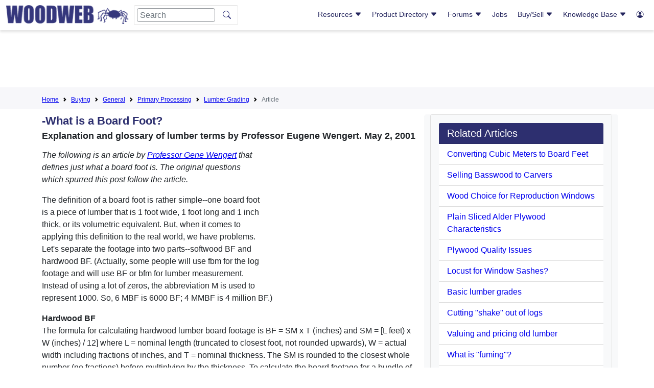

--- FILE ---
content_type: text/html; charset=ISO-8859-1
request_url: https://woodweb.com/knowledge_base/What_is_a_Board_Foot.html
body_size: 63350
content:
<!doctype html>
<html lang="en">
  <head>
    <!-- Required meta tags -->
    <meta charset="utf-8">
    <meta name="viewport" content="width=device-width, initial-scale=1">

    <!-- Bootstrap CSS -->
    <link href="https://cdn.jsdelivr.net/npm/bootstrap@5.1.1/dist/css/bootstrap.min.css" rel="stylesheet" integrity="sha384-F3w7mX95PdgyTmZZMECAngseQB83DfGTowi0iMjiWaeVhAn4FJkqJByhZMI3AhiU" crossorigin="anonymous">
    <link rel="stylesheet" href="https://cdn.jsdelivr.net/npm/bootstrap-icons@1.11.3/font/bootstrap-icons.min.css">
 
    <!-- Custom CSS -->
    <link href="/layout/css/hash.css?v5.1" rel="stylesheet">
    <link href="/master.css?v1.1" rel="stylesheet">
      
    <meta name="keywords" content="Filenumber966end board foot, board feet, wood measurement, bf, nominal thickness, hardwood, softwood, lumber, volume,ztp CHC KBLumberBuying KBPPGeneral KBPP KBPPLumberGrading KBPPYieldFormulas KBIndex 4STAR4 KBPP KBLMBPLY">
    <meta name="description" content="Explanation and glossary of lumber terms by Professor Eugene Wengert. May 2, 2001">
    <title>-What is a Board Foot?</title>
<script async src="https://pagead2.googlesyndication.com/pagead/js/adsbygoogle.js?client=ca-pub-8638329640918001" crossorigin="anonymous"></script>
<!--script type="text/javascript">
    (function(c,l,a,r,i,t,y){
        c[a]=c[a]||function(){(c[a].q=c[a].q||[]).push(arguments)};
        t=l.createElement(r);t.async=1;t.src="https://www.clarity.ms/tag/"+i;
        y=l.getElementsByTagName(r)[0];y.parentNode.insertBefore(t,y);
    })(window, document, "clarity", "script", "hgp8blqyha");
</script -->

   <link rel="canonical" href="https://woodweb.com/knowledge_base/What_is_a_Board_Foot.html" />

  </head>
  <body>
    <header class="">
        <div class="container-fluid">
            <div class="row">
                <div class="col-12 col-xl-5 logo-mobile-nav">
                    <div class="row">
                        <div class="col-2 d-lg-none header-menu">
<!--https://icons.getbootstrap.com/icons/justify/-->
                            <button class="d-inline mobile-nav-btn">
<svg xmlns="http://www.w3.org/2000/svg" width="16" height="16" fill="currentColor" class="bi bi-justify" viewBox="0 0 16 16">
  <path fill-rule="evenodd" d="M2 12.5a.5.5 0 0 1 .5-.5h11a.5.5 0 0 1 0 1h-11a.5.5 0 0 1-.5-.5m0-3a.5.5 0 0 1 .5-.5h11a.5.5 0 0 1 0 1h-11a.5.5 0 0 1-.5-.5m0-3a.5.5 0 0 1 .5-.5h11a.5.5 0 0 1 0 1h-11a.5.5 0 0 1-.5-.5m0-3a.5.5 0 0 1 .5-.5h11a.5.5 0 0 1 0 1h-11a.5.5 0 0 1-.5-.5"/>
</svg>
</button>
                        </div>
                        <div class="col-8 col-lg-11 col-xl-12 header-menu-logo">
                            <button class="d-none d-lg-none mobile-nav-btn">
<svg xmlns="http://www.w3.org/2000/svg" width="16" height="16" fill="currentColor" class="bi bi-justify" viewBox="0 0 16 16">
  <path fill-rule="evenodd" d="M2 12.5a.5.5 0 0 1 .5-.5h11a.5.5 0 0 1 0 1h-11a.5.5 0 0 1-.5-.5m0-3a.5.5 0 0 1 .5-.5h11a.5.5 0 0 1 0 1h-11a.5.5 0 0 1-.5-.5m0-3a.5.5 0 0 1 .5-.5h11a.5.5 0 0 1 0 1h-11a.5.5 0 0 1-.5-.5m0-3a.5.5 0 0 1 .5-.5h11a.5.5 0 0 1 0 1h-11a.5.5 0 0 1-.5-.5"/>
</svg>
</button>
<img src="/images/ww_logo.png" class="img-fluid" onclick="window.location='/';" />
                            <form class="d-none d-lg-flex" id="logo-search-1" action="/search.html" method=get>
                              <input class="form-control me-2" name="Terms" type="search" placeholder="Search" aria-label="Search">
                              <input type="hidden" name="Realm" value="All">
                              <button class="btn" type="submit"><i class="bi bi-search"></i></button> </form>
</div>
<div class="col-2 col-lg-1 d-xl-none header-login text-end">
<a href="/cgi-bin/reg/reg.cgi?action=control_panel" >
<!--https://icons.getbootstrap.com/icons/person-circle/-->
                            <button class="d-inline d-xl-none mobile-login-btn" alt="User"><i class="bi bi-person-circle"></i></button>
</a>
                        </div>
                        <div class="col-12 d-lg-none header-search">
                            <form class="d-flex" id="logo-search-2" action="/search.html" method=get>
                              <input type="hidden" name="Realm" value="All">
                              <input class="form-control me-2" name="Terms" type="search" placeholder="Search" aria-label="Search">
<!--https://icons.getbootstrap.com/icons/search/-->
                              <button class="btn" type="submit"><i class="bi bi-search"></i></button>
                            </form>
                        </div>
                    </div>
                </div>
                <div class="col-12 col-xl-7 mobile-nav">
                    <div class="nav-container">
<nav class="d-none d-lg-block float-end woodweb-nav">
  <div class="woodweb-nav-box">
    <div class="ww-navlink-box">
      <a href="#Resources">Resources 
<i class="bi bi-caret-down-fill"></i>
      </a>
      <div class="collapse" id="Resources">
        <ul class="showSubNav">
          <li class="ww-haschild">
            <a href="#GeneralResources" data-bs-toggle="collapse" role="button" aria-expanded="false" aria-controls="GeneralResources">General Resources <i class="bi bi-caret-down-fill"></i>
            </a>
            <ul class="collapse" id="GeneralResources">
      					<li><a href="/woodweb.html">Sponsors</a></li>
                                           <li><a href="/Resources/RSNewVisitor.html">New Visitors</a></li>
                                           <li><a href="/cgi-bin/exchanges/classifieds.cgi?CATEGORY=Event">Woodworking Events</a></li>
                                           <li><a href="/cgi-bin/exchanges/classifieds.cgi?CATEGORY=Announcement">Press Releases</a></li>
                                           <li><a href="/VideoLibrary/VLIndex.html">Video Library</a></li>
                                           <li><a href="/Resources/RSSoftwareConnection.html">Software &amp; Mobile Apps</a></li>
                                           <li><a href="http://www.woodindustry.com/">Woodworkers Directory</a></li>
                                           <li><a href="/cgi-bin/directories/sdd.cgi">Sawing and Drying Directory</a></li>
                                           <li><a href="/Resources/RSBookstore.html">Bookstore</a></li>
                                           <li><a href="/Resources/RSCalculators.html">Calculators</a></li>
                                           <li><a href="/Resources/RSPodcasts.html">Podcasts</a></li>
            </ul>
          </li>
          <li class="ww-haschild">
            <a href="#MemberResources" data-bs-toggle="collapse" role="button" aria-expanded="false" aria-controls="MemberResources">Member Resources <i class="bi bi-caret-down-fill"></i>
            </a>
            <ul class="collapse" id="MemberResources">
              <li><a href="/cgi-bin/reg/reg.cgi?action=control_panel" >Login</a></li>
              <li><a href="/cgi-bin/reg/reg.cgi?action=control_panel" >Control Panel</a></li>
              <li><a href="/members/MemberWhyLogin.html">Membership Benefits</a></li>
              <li><a href="/cgi-bin/reg/reg.cgi?action=reg_form&return=/SiteMap.html">Become a Member</a></li>
            </ul>
          </li>
          <li class="ww-haschild">
            <a href="#Galleries" data-bs-toggle="collapse" role="button" aria-expanded="false" aria-controls="Galleries">Galleries <i class="bi bi-caret-down-fill"></i>
            </a>
            <ul class="collapse" id="Galleries">
		<li><a href="/cgi-bin/galleries/project.cgi">Project Gallery</a></li>
          	<li><a href="/cgi-bin/galleries/sawmill.cgi">Sawmill Gallery</a></li>
          	<li><a href="/cgi-bin/galleries/shop.cgi">Shop Gallery</a></li>
          	<li><a href="/cgi-bin/galleries/shopbuilt.cgi">Shopbuilt Equipment Gallery</a></li>
	   </ul>
	</li>
        </ul>
      </div>
    </div>
    <div class="ww-navlink-box">
      <a href="#"> Product Directory <i class="bi bi-caret-down-fill"></i>
      </a>
      <div class="collapse col6" id="ProductInventory">
        <ul class="col2SubNav">
          <li><a href="/ProductDirectory/PDIndex.html">Product Category Map</a></li>
          <li><a href="/ProductDirectory/PDALPHA.html">Alphabetical List of Companies</a></li>
          <li>
            <a href="/ProductDirectory/PDAdhesivesFasteners.html">Adhesives and Fasteners</a>
          </li>
          <li>
            <a href="/ProductDirectory/PDAssociations.html">Associations</a>
          </li>
          <li>
            <a href="/ProductDirectory/PDBusiness.html">Business</a>
          </li>
          <li>
            <a href="/ProductDirectory/PDCabinets.html">Cabinets</a>
          </li>
          <li>
            <a href="/ProductDirectory/PDComponents.html">Components</a>
          </li>
          <li>
            <a href="/ProductDirectory/PDComputerSoftware.html">Computer Software</a>
          </li>
          <li>
            <a href="/ProductDirectory/PDDraftingDesignServices.html">Drafting Design Services</a>
          </li>
          <li>
            <a href="/ProductDirectory/PDEducation.html">Education</a>
          </li>
          <li>
            <a href="/ProductDirectory/PDElectronics.html">Electronics</a>
          </li>
          <li>
            <a href="/ProductDirectory/PDFinishingAbrasives.html">Finishing and Abrasives</a>
          </li>
          <li>
            <a href="/ProductDirectory/PDForestry.html">Forestry</a>
          </li>
          <li>
            <a href="/ProductDirectory/PDHandTools.html">HandTools</a>
          </li>
          <li class="ww-haschild">
            <a href="#Hardware" data-bs-toggle="collapse" role="button" aria-expanded="false" aria-controls="Hardware">Hardware <i class="bi bi-caret-down-fill"></i>
            </a>
            <ul class="collapse" id="Hardware">
              <li>
                <a href="/ProductDirectory/PDHardwareGeneral.html">Hardware: General</a>
              </li>
              <li>
                <a href="/ProductDirectory/PDHardwareCabinetAccessories.html">Cabinet Accessories</a>
              </li>
              <li>
                <a href="/ProductDirectory/PDHardwareDecorative.html">Decorative</a>
              </li>
              <li>
                <a href="/ProductDirectory/PDHardwareDrawerSystems.html">Drawer Systems</a>
              </li>
              <li>
                <a href="/ProductDirectory/PDHardwareHinges.html">Hinges</a>
              </li>
              <li>
                <a href="/ProductDirectory/PDHardwareLighting.html">Lighting</a>
              </li>
              <li>
                <a href="/ProductDirectory/PDHardwarePanelInstallation.html">Panel Installation</a>
              </li>
            </ul>
          </li>
          <li>
            <a href="/ProductDirectory/PDJobOpportunities.html">Job Opportunities and Woodworking Services</a>
          </li>
          <li>
            <a href="/ProductDirectory/PDLSS.html">Laminating and Solid Surfacing</a>
          </li>
          <li class="ww-haschild">
            <a href="#LumberandPlywood" data-bs-toggle="collapse" role="button" aria-expanded="false" aria-controls="LumberandPlywood">Lumber and Plywood <i class="bi bi-caret-down-fill"></i>
            </a>
            <ul class="collapse" id="LumberandPlywood">
              <li>
                <a href="/ProductDirectory/PDLumberPlywood.html">Lumber and Plywood: General</a>
              </li>
              <li>
                <a href="#">Retail Lumber &amp; Plywood</a>
              </li>
            </ul>
          </li>
          <li class="ww-haschild">
            <a href="#Machinery" data-bs-toggle="collapse" role="button" aria-expanded="false" aria-controls="Machinery">Machinery <i class="bi bi-caret-down-fill"></i>
            </a>
            <ul class="collapse" id="Machinery">
              <li>
                <a href="/ProductDirectory/PDMachinery.html">Machinery: All Categories</a>
              </li>
              <li>
                <a href="/ProductDirectory/PDMachineryAirCompressors.html">Air Compressors</a>
              </li>
              <li>
                <a href="/ProductDirectory/PDMachineryAuctions.html">Auctions and Appraisals</a>
              </li>
              <li>
                <a href="/ProductDirectory/PDMachineryBoringMach.html">Boring Machines</a>
              </li>
              <li>
                <a href="/ProductDirectory/PDMachineryCarvingMach.html">Carving Machines</a>
              </li>
              <li>
                <a href="/ProductDirectory/PDMachineryClampingEquip.html">Clamping Equip.</a>
              </li>
              <li>
                <a href="/ProductDirectory/PDMachineryCNC.html">CNC Machinery</a>
              </li>
              <li>
                <a href="/ProductDirectory/PDMachineryCombinationMachines.html">Combination Machines</a>
              </li>
              <li>
                <a href="/ProductDirectory/PDMachineryCopingMachines.html">Coping Machinery</a>
              </li>
              <li>
                <a href="/ProductDirectory/PDMachineryCountertopEquip.html">Countertop Equip.</a>
              </li>
              <li>
                <a href="/ProductDirectory/PDMachineryDoorWindowEquip.html">Door and Window Equip.</a>
              </li>
              <li>
                <a href="/ProductDirectory/PDMachineryDovetailingEquip.html">Dovetailing Equip.</a>
              </li>
              <li>
                <a href="/ProductDirectory/PDMachineryDowellingEquip.html">Dowelling Equip.</a>
              </li>
              <li>
                <a href="/ProductDirectory/PDMachineryDowelmakingMach.html">Dowelmaking Machinery</a>
              </li>
              <li>
                <a href="/ProductDirectory/PDMachineryDustCollection.html">Dust Collection</a>
              </li>
              <li>
                <a href="/ProductDirectory/PDMachineryDowndraftTables.html">Downdraft Tables</a>
              </li>
              <li>
                <a href="/ProductDirectory/PDMachineryFrameEquip.html">Frame Equip.</a>
              </li>
              <li>
                <a href="/ProductDirectory/PDMachineryEdgeBanders.html">Edge Banders</a>
              </li>
              <li>
                <a href="/ProductDirectory/PDMachineryEnergyProduction.html">Energy Production Equip.</a>
              </li>
              <li>
                <a href="/ProductDirectory/PDMachineryFingerJointers.html">Finger Jointers</a>
              </li>
              <li>
                <a href="/ProductDirectory/PDMachineryFinishingEquip.html">Finishing Equip.</a>
              </li>
              <li>
                <a href="/ProductDirectory/PDMachineryFlooringMach.html">Flooring Machinery</a>
              </li>
              <li>
                <a href="/ProductDirectory/PDMachineryGluingEquip.html">Gluing Equip.</a>
              </li>
              <li>
                <a href="/ProductDirectory/PDMachineryHingeInsertion.html">Hinge Insertion</a>
              </li>
              <li>
                <a href="/ProductDirectory/PDMachineryJointers.html">Jointers</a>
              </li>
              <li>
                <a href="/ProductDirectory/PDMachineryLaminatingEquip.html">Laminating Equip.</a>
              </li>
              <li>
                <a href="/ProductDirectory/PDMachineryLaserMachining.html">Laser Machining</a>
              </li>
              <li>
                <a href="/ProductDirectory/PDMachineryLathes.html">Lathes</a>
              </li>
              <li>
                <a href="/ProductDirectory/PDMachineryMaterialHandling.html">Material Handling</a>
              </li>
              <li>
                <a href="/ProductDirectory/PDMachineryMeasuringEquipment.html">Measuring Equip.</a>
              </li>
              <li>
                <a href="/ProductDirectory/PDMachineryMisc.html">Misc</a>
              </li>
              <li>
                <a href="/ProductDirectory/PDMachineryMortisingEquip.html">Mortising Equip.</a>
              </li>
              <li>
                <a href="/ProductDirectory/PDMachineryMoulders.html">Moulders</a>
              </li>
              <li>
                <a href="/ProductDirectory/PDMachineryPanelProcessingEquip.html">Panel Processing Equip.</a>
              </li>
              <li>
                <a href="/ProductDirectory/PDMachineryPlaners.html">Planers</a>
              </li>
              <li>
                <a href="/ProductDirectory/PDMachineryPresses.html">Presses</a>
              </li>
              <li>
                <a href="/ProductDirectory/PDMachineryPrimaryProcessing.html">Primary Processing</a>
              </li>
              <li>
                <a href="/ProductDirectory/PDMachineryRouters.html">Routers</a>
              </li>
              <li>
                <a href="/ProductDirectory/PDMachinerySandingMach.html">Sanding Machines</a>
              </li>
              <li>
                <a href="/ProductDirectory/PDMachinerySawingMach.html">Sawing Machines</a>
              </li>
              <li>
                <a href="#">Service &amp; Repairs</a>
              </li>
              <li>
                <a href="/ProductDirectory/PDMachineryShapers.html">Shapers</a>
              </li>
              <li>
                <a href="/ProductDirectory/PDMachinerySharpeningEquip.html">Sharpening Equip.</a>
              </li>
              <li>
                <a href="/ProductDirectory/PDMachinerySpareParts.html">Spare Parts</a>
              </li>
              <li>
                <a href="/ProductDirectory/PDMachineryStairManuf.html">Stair Manufacturing</a>
              </li>
              <li>
                <a href="/ProductDirectory/PDMachineryTenoners.html">Tenoners</a>
              </li>
              <li>
                <a href="/ProductDirectory/PDMachineryVGroovingEquip.html">V-Grooving Equip.</a>
              </li>
              <li>
                <a href="/ProductDirectory/PDMachineryVeneerEquip.html">Veneer Equip.</a>
              </li>
              <li>
                <a href="/ProductDirectory/PDMachineryWoodWasteHandlingEquip.html">Wood Waste Handling Equip.</a>
              </li>
              <li>
                <a href="/ProductDirectory/PDMachineryDowndraftTables.html">Downdraft Tables</a>
              </li>
            </ul>
          </li>
          <li class="ww-haschild">
            <a href="#MouldingsandMillwork" data-bs-toggle="collapse" role="button" aria-expanded="false" aria-controls="MouldingsandMillwork">Mouldings and Millwork <i class="bi bi-caret-down-fill"></i>
            </a>
            <ul class="collapse" id="MouldingsandMillwork">
              <li>
                <a href="/ProductDirectory/PDMouldingsMillwork.html">Mouldings and Millwork: All Categories</a>
              </li>
              <li>
                <a href="/ProductDirectory/PDMouldingsMillworkFlooring.html">Flooring</a>
              </li>
              <li>
                <a href="/ProductDirectory/PDMouldingsMillworkStair.html">Stair Building</a>
              </li>
            </ul>
          </li>
          <li>
            <a href="/ProductDirectory/PDPackagingTransportation.html">Packaging and Transportation</a>
          </li>
          <li>
            <a href="/ProductDirectory/PDPowerTools.html">Power Tools</a>
          </li>
          <li>
            <a href="/ProductDirectory/PDPublications.html">Plans &amp; Publications</a>
          </li>
          <li>
            <a href="/ProductDirectory/PDPlantMaintenanceManagement.html">Plant Maintenance &amp; Management</a>
          </li>
          <li>
            <a href="/ProductDirectory/PDSawingDrying.html">Sawing and Drying</a>
          </li>
          <li>
            <a href="/ProductDirectory/PDSuppliers.html">Suppliers</a>
          </li>
          <li class="ww-haschild">
            <a href="#Tooling" data-bs-toggle="collapse" role="button" aria-expanded="false" aria-controls="Tooling">Tooling <i class="bi bi-caret-down-fill"></i>
            </a>
            <ul class="collapse" id="Tooling">
              <li>
                <a href="/ProductDirectory/PDTooling.html">Tooling: All Categories</a>
              </li>
              <li>
                <a href="/ProductDirectory/PDToolingAccessories.html">Enhancements and Accessories</a>
              </li>
            </ul>
          </li>
          <li class="ww-haschild">
            <a href="#Veneer" data-bs-toggle="collapse" role="button" aria-expanded="false" aria-controls="Veneer">Veneer <i class="bi bi-caret-down-fill"></i>
            </a>
            <ul class="collapse" id="Veneer">
              <li>
                <a href="/ProductDirectory/PDVeneer.html">Veneer: All Categories</a>
              </li>
              <li>
                <a href="/ProductDirectory/PDToolingAccessories.html">Enhancements and Accessories</a>
              </li>
              <li>
                <a href="/ProductDirectory/PDVeneerEdgebanding.html">Edgebanding</a>
              </li>
              <li>
                <a href="/ProductDirectory/PDVeneerInlaysMarquetry.html">Inlays and Marquetry</a>
              </li>
            </ul>
          </li>
          <li>
            <a href="/ProductDirectory/PDWoodTurning.html">Wood Turning</a>
          </li>
        </ul>
      </div>
    </div>
    <div class="ww-navlink-box">
      <a href="#Forums"> Forums <i class="bi bi-caret-down-fill"></i>
      </a>
      <div class="collapse col4" id="Forums">
        <ul class="col2SubNav">
          <li>
            <a href="/Forums/FMUpdate.html">Recent Posts At All Forums</a>
          </li>
          <li>
            <a href="/cgi-bin/forums/adhesives.pl">Adhesives</a>
          </li>
          <li>
            <a href="/cgi-bin/forums/aw.pl">Architectural Woodworking</a>
          </li>
          <li>
            <a href="/cgi-bin/forums/business.pl">Business and Management</a>
          </li>
          <li>
            <a href="/cgi-bin/forums/install.pl">Cabinet and Millwork Installation</a>
          </li>
          <li>
            <a href="/cgi-bin/forums/cabinetmaking.pl">Cabinetmaking</a>
          </li>
          <li>
            <a href="/cgi-bin/forums/cad.pl">CAD</a>
          </li>
          <li>
            <a href="/cgi-bin/forums/comdry.pl">Commercial Kiln Drying</a>
          </li>
          <li>
            <a href="/cgi-bin/forums/cnc.pl">CNC</a>
          </li>
          <li>
            <a href="/cgi-bin/forums/dust.pl">Dust Collection, Safety and Plant Operation</a>
          </li>
          <li>
            <a href="/cgi-bin/forums/finishing.pl">Professional Finishing</a>
          </li>
          <li>
            <a href="/cgi-bin/forums/forestry.pl">Forestry</a>
          </li>
          <li>
            <a href="/cgi-bin/forums/furniture.pl">Professional Furniture Making</a>
          </li>
          <li>
            <a href="/cgi-bin/forums/lss.pl">Laminating and Solid Surfacing</a>
          </li>
          <li>
            <a href="/cgi-bin/forums/sawdry.pl">Sawing and Drying</a>
          </li>
          <li>
            <a href="/cgi-bin/forums/shopbuilt.pl">Shop Built Equipment</a>
          </li>
          <li>
            <a href="/cgi-bin/forums/swmf.pl">Solid Wood Machining</a>
          </li>
          <li>
            <a href="/cgi-bin/forums/vawp.pl">Value Added Wood Processing</a>
          </li>
          <li>
            <a href="/cgi-bin/forums/veneer.pl">Veneer</a>
          </li>
          <li>
            <a href="/cgi-bin/forums/wnw.pl">WOODnetWORK</a>
          </li>
        </ul>
      </div>
    </div>
    <div class="ww-navlink-box">
            <a href="/cgi-bin/exchanges/jobs.cgi">Jobs</a>
    </div>
    <div class="ww-navlink-box">
      <a href="#BuySell"> Buy/Sell <i class="bi bi-caret-down-fill"></i>
      </a>
      <div class="collapse narrowSubnav" id="BuySell">
        <ul >
          <li>
            <a href="/cgi-bin/exchanges/jobs.cgi">Jobs and Services</a>
          </li>
          <li>
            <a href="/cgi-bin/exchanges/lumber.cgi">Lumber</a>
          </li>
          <li>
            <a href="/cgi-bin/exchanges/machinery.cgi">Machinery</a>
          </li>
          <li>
            <a href="/cgi-bin/exchanges/classifieds.cgi">Classifieds</a>
          </li>
          <li>
            <a href="/cgi-bin/exchanges/jobs.cgi?LISTING_TYPE=Offering+Services">Services</a>
          </li>
          <li class="ww-haschild">
            <a href="#NotifyMeOfNewListings" data-bs-toggle="collapse" role="button" aria-expanded="false" aria-controls="NotifyMeOfNewListings"> Notify Me Of New Listings <i class="bi bi-caret-down-fill"></i>
            </a>
            <ul class="collapse" id="NotifyMeOfNewListings">
              <li>
                <a href="/Resources/RSJobGram.html">Job Opportunites and Services</a>
              </li>
              <li>
                <a href="/Resources/RSLumberGram.html">Lumber Exchange</a>
              </li>
              <li>
                <a href="/Resources/RSMachineryGram.html">Machinery Exchange</a>
              </li>
            </ul>
          </li>
        </ul>
      </div>
    </div>
    <div class="ww-navlink-box">
      <a href="#KnowledgeBase"> Knowledge Base <i class="bi bi-caret-down-fill"></i>
      </a>
      <div class="collapse col6" id="KnowledgeBase">
        <ul class="col2SubNav">
              <li>
                <a href="/KnowledgeBase/KBIndex.html">Search/Browse Knowledge Base</a>
              </li>
          <li class="ww-haschild">
            <a href="#AdhesivesGluingandLaminating" data-bs-toggle="collapse" role="button" aria-expanded="false" aria-controls="AdhesivesGluingandLaminating">Adhesives, Gluing, and Laminating <i class="bi bi-caret-down-fill"></i>
            </a>
            <ul class="collapse" id="AdhesivesGluingandLaminating">
              <li>
                <a href="/KnowledgeBase/KBAdhesives.html">All Related Articles</a>
              </li>
              <li>
                <a href="/KnowledgeBase/KBAdhesivesGlueBonding.html">Glues and Bonding Agents</a>
              </li>
              <li>
                <a href="/KnowledgeBase/KBAdhesivesGluingClampingEquip.html">Gluing and Clamping Equip</a>
              </li>
            </ul>
          </li>
          <li class="ww-haschild">
            <a href="#ArchitecturalMillwork" data-bs-toggle="collapse" role="button" aria-expanded="false" aria-controls="ArchitecturalMillwork">Architectural Millwork <i class="bi bi-caret-down-fill"></i>
            </a>
            <ul class="collapse" id="ArchitecturalMillwork">
              <li>
                <a href="/KnowledgeBase/KBAM.html">All Related Articles</a>
              </li>
              <li>
                <a href="/KnowledgeBase/KBAMCustomMillwork.html">Custom Millwork</a>
              </li>
              <li>
                <a href="/KnowledgeBase/KBAMDoorsWindows.html">Doors and Windows</a>
              </li>
              <li>
                <a href="/KnowledgeBase/KBAMFlooring.html">Flooring</a>
              </li>
              <li>
                <a href="/KnowledgeBase/KBAMGeneral.html">General</a>
              </li>
              <li>
                <a href="/KnowledgeBase/KBAMInstaller.html">Millwork Installer</a>
              </li>
              <li>
                <a href="/KnowledgeBase/KBAMLathe.html">Lathe Turning</a>
              </li>
              <li>
                <a href="/KnowledgeBase/KBAMMoldings.html">Mouldings</a>
              </li>
              <li>
                <a href="/KnowledgeBase/KBAMRestoration.html">Millwork Restoration</a>
              </li>
              <li>
                <a href="/KnowledgeBase/KBAMStairs.html">Stairs</a>
              </li>
              <li>
                <a href="/KnowledgeBase/KBAMStockManufacturer.html">Stock Manufacturing</a>
              </li>
            </ul>
          </li>
          <li class="ww-haschild">
            <a href="#Business" data-bs-toggle="collapse" role="button" aria-expanded="false" aria-controls="Business">Business <i class="bi bi-caret-down-fill"></i>
            </a>
            <ul class="collapse" id="Business">
              <li>
                <a href="/KnowledgeBase/KBBusiness.html">All Related Articles</a>
              </li>
              <li>
                <a href="/KnowledgeBase/KBBusinessEmployeeRelations.html">Employee Relations</a>
              </li>
              <li>
                <a href="/KnowledgeBase/KBBusinessEstimatingAccountingProfitability.html">Estimating/Accounting/Profit</a>
              </li>
              <li>
                <a href="/KnowledgeBase/KBBusinessLegal.html">Legal</a>
              </li>
              <li>
                <a href="/KnowledgeBase/KBBusinessMarketing.html">Marketing</a>
              </li>
              <li>
                <a href="/KnowledgeBase/KBBusinessPlantManagement.html">Plant Management</a>
              </li>
              <li>
                <a href="/KnowledgeBase/KBBusinessProjectManagement.html">Project Management</a>
              </li>
              <li>
                <a href="/KnowledgeBase/KBBusinessSales.html">Sales</a>
              </li>
            </ul>
          </li>
          <li class="ww-haschild">
            <a href="#Cabinetmaking" data-bs-toggle="collapse" role="button" aria-expanded="false" aria-controls="Cabinetmaking">Cabinetmaking <i class="bi bi-caret-down-fill"></i>
            </a>
            <ul class="collapse" id="Cabinetmaking">
              <li>
                <a href="/KnowledgeBase/KBCabinetmaking.html">All Related Articles</a>
              </li>
              <li>
                <a href="/KnowledgeBase/KBCabinetmakingCommercialCabinetry.html">Commercial Cabinetry</a>
              </li>
              <li>
                <a href="/KnowledgeBase/KBCabinetmakingCustomCabinetConstruction.html">Custom Cabinet Construction</a>
              </li>
              <li>
                <a href="/KnowledgeBase/KBCabinetmakingCabinetDesign.html">Cabinet Design</a>
              </li>
              <li>
                <a href="/KnowledgeBase/KBCabinetmakingCabinetDoorConstruction.html">Cabinet Door Construction</a>
              </li>
              <li>
                <a href="/KnowledgeBase/KBCabinetmakingGeneral.html">General</a>
              </li>
              <li>
                <a href="/KnowledgeBase/KBCabinetmakingInstallation.html">Installation</a>
              </li>
              <li>
                <a href="/KnowledgeBase/KBCabinetmakingResidentialCabinetry.html">Residential Cabinetry</a>
              </li>
              <li>
                <a href="/KnowledgeBase/KBCabinetmakingStoreFixtures.html">Store Fixtures</a>
              </li>
            </ul>
          </li>
          <li class="ww-haschild">
            <a href="#Computerization" data-bs-toggle="collapse" role="button" aria-expanded="false" aria-controls="Computerization">Computerization <i class="bi bi-caret-down-fill"></i>
            </a>
            <ul class="collapse" id="Computerization">
              <li>
                <a href="/KnowledgeBase/KBComputerization.html">All Related Articles</a>
              </li>
              <li>
                <a href="/KnowledgeBase/KBComputerizationSoftware.html">Software</a>
              </li>
              <li>
                <a href="/KnowledgeBase/KBComputerizationCADDesign.html">CAD and Design</a>
              </li>
              <li>
                <a href="/KnowledgeBase/KBComputerizationCNCMachineryandTechniques.html">CNC Machinery and Techniques</a>
              </li>
            </ul>
          </li>
          <li class="ww-haschild">
            <a href="#DustCollectionSafetyPlantOperation" data-bs-toggle="collapse" role="button" aria-expanded="false" aria-controls="DustCollectionSafetyPlantOperation">Dust Collection, Safety, Plant Operation <i class="bi bi-caret-down-fill"></i>
            </a>
            <ul class="collapse" id="DustCollectionSafetyPlantOperation">
              <li>
                <a href="/KnowledgeBase/KBDCSPO.html">All Related Articles</a>
              </li>
              <li>
                <a href="/KnowledgeBase/KBDustCollectionGeneral">General</a>
              </li>
              <li>
                <a href="/KnowledgeBase/KBPOMaterialHandling.html">Material Handling</a>
              </li>
              <li>
                <a href="/KnowledgeBase/KBPOWoodWasteDisposal.html">Wood Waste Disposal</a>
              </li>
              <li>
                <a href="/KnowledgeBase/KBSafetySafetyEquipment.html">Safety Equipment</a>
              </li>
              <li>
                <a href="/KnowledgeBase/KBSafetyHazardCommunication.html">Hazard Communication</a>
              </li>
            </ul>
          </li>
          <li class="ww-haschild">
            <a href="#Finishing" data-bs-toggle="collapse" role="button" aria-expanded="false" aria-controls="Finishing">Finishing <i class="bi bi-caret-down-fill"></i>
            </a>
            <ul class="collapse" id="Finishing">
              <li>
                <a href="/KnowledgeBase/KBFinishing.html">All Related Articles</a>
              </li>
              <li>
                <a href="/KnowledgeBase/KBFinishingGeneral.html">General Wood Finishing</a>
              </li>
              <li>
                <a href="/KnowledgeBase/KBFinishingHighSpeedProduction.html">High Speed Production</a>
              </li>
              <li>
                <a href="/KnowledgeBase/KBFinishingRefinishing.html">Refinishing</a>
              </li>
            </ul>
          </li>
          <li class="ww-haschild">
            <a href="#Forestry" data-bs-toggle="collapse" role="button" aria-expanded="false" aria-controls="Forestry">Forestry <i class="bi bi-caret-down-fill"></i>
            </a>
            <ul class="collapse" id="Forestry">
              <li>
                <a href="/KnowledgeBase/KBForestry.html">All Related Articles</a>
              </li>
              <li>
                <a href="/KnowledgeBase/KBForestryAgroForestry.html">Agro-Forestry</a>
              </li>
              <li>
                <a href="/KnowledgeBase/KBFPL.html">Forest Product Laboratory Articles</a>
              </li>
              <li>
                <a href="/KnowledgeBase/KBForestryTreePestsDiseases.html">Tree Pests and Diseases</a>
              </li>
              <li>
                <a href="/KnowledgeBase/KBForestryTimberHarvesting.html">Timber Harvesting</a>
              </li>
              <li>
                <a href="/KnowledgeBase/KBForestryTreePlanting.html">Tree Planting</a>
              </li>
              <li>
                <a href="/KnowledgeBase/KBForestryWoodlotManagement.html">Woodlot Management</a>
              </li>
            </ul>
          </li>
          <li class="ww-haschild">
            <a href="#Furniture" data-bs-toggle="collapse" role="button" aria-expanded="false" aria-controls="Furniture">Furniture <i class="bi bi-caret-down-fill"></i>
            </a>
            <ul class="collapse" id="Furniture">
              <li>
                <a href="/KnowledgeBase/KBFurniture.html">All Related Articles</a>
              </li>
              <li>
                <a href="/KnowledgeBase/KBFurnitureCustomFurniture.html">Custom Furniture</a>
              </li>
              <li>
                <a href="/KnowledgeBase/KBFurnitureFurnitureDesign.html">Furniture Design</a>
              </li>
              <li>
                <a href="/KnowledgeBase/KBFurnitureGeneral.html">General</a>
              </li>
              <li>
                <a href="/KnowledgeBase/KBFurnitureFurnitureManufacturing.html">Furniture Manufacturing</a>
              </li>
              <li>
                <a href="/KnowledgeBase/KBFurnitureOutdoorFurniture.html">Outdoor Furniture</a>
              </li>
              <li>
                <a href="/KnowledgeBase/KBFurnitureFurnitureRepairs.html">Furniture Repairs</a>
              </li>
              <li>
                <a href="/KnowledgeBase/KBFurnitureFurnitureReproduction.html">Furniture Reproduction</a>
              </li>
              <li>
                <a href="/KnowledgeBase/KBFurnitureRestoration.html">Restoration</a>
              </li>
            </ul>
          </li>
          <li class="ww-haschild">
            <a href="#LaminatingandSolidSurfacing" data-bs-toggle="collapse" role="button" aria-expanded="false" aria-controls="LaminatingandSolidSurfacing">Laminating and Solid Surfacing <i class="bi bi-caret-down-fill"></i>
            </a>
            <ul class="collapse" id="LaminatingandSolidSurfacing">
              <li>
                <a href="/KnowledgeBase/KBLSS.html">All Related Articles</a>
              </li>
              <li>
                <a href="/KnowledgeBase/KBLSSFabricationTechniques.html">Fabrication Techniques</a>
              </li>
              <li>
                <a href="/KnowledgeBase/KBLSSMaterials.html">Materials</a>
              </li>
              <li>
                <a href="/KnowledgeBase/KBSafetySafetyEquipment.html">Equipment</a>
              </li>
            </ul>
          </li>
          <li class="ww-haschild">
            <a href="#LumberandPlywood" data-bs-toggle="collapse" role="button" aria-expanded="false" aria-controls="LumberandPlywood">Lumber and Plywood 
<i class="bi bi-caret-down-fill"></i>
            </a>
            <ul class="collapse" id="LumberandPlywood">
              <li>
                <a href="/KnowledgeBase/KBLMBPLY.html">All Related Articles</a>
              </li>
              <li>
                <a href="/KnowledgeBase/KBLumberBuying.html">Buying</a>
              </li>
              <li>
                <a href="/KnowledgeBase/KBLumberStorage.html">Storage</a>
              </li>
              <li>
                <a href="/KnowledgeBase/KBLumberWoodIdentification.html">Wood Identification</a>
              </li>
            </ul>
          </li>
          <li class="ww-haschild">
            <a href="#collaPanelProcessingpseExample" data-bs-toggle="collapse" role="button" aria-expanded="false" aria-controls="collaPanelProcessingpseExample">Panel Processing <i class="bi bi-caret-down-fill"></i>
            </a>
            <ul class="collapse" id="collaPanelProcessingpseExample">
              <li>
                <a href="/KnowledgeBase/KBPanelProcessing.html">All Related Articles</a>
              </li>
              <li>
                <a href="/KnowledgeBase/KBPanelProcessingGeneral.html">General</a>
              </li>
              <li>
                <a href="/KnowledgeBase/KBPanelProcessingMaintenance.html">Machine Setup/Maintenance</a>
              </li>
            </ul>
          </li>
          <li class="ww-haschild">
            <a href="#PrimaryProcessing" data-bs-toggle="collapse" role="button" aria-expanded="false" aria-controls="PrimaryProcessing">Primary Processing <i class="bi bi-caret-down-fill"></i>
            </a>
            <ul class="collapse" id="PrimaryProcessing">
              <li>
                <a href="/KnowledgeBase/KBPP.html">All Related Articles</a>
              </li>
              <li>
                <a href="/KnowledgeBase/KBPPAirDryingLumber.html">Air Drying Lumber</a>
              </li>
              <li>
                <a href="/KnowledgeBase/KBPPKilnConstruction.html">Kiln Construction</a>
              </li>
              <li>
                <a href="/KnowledgeBase/KBPPKilnOperation.html">Kiln Operation</a>
              </li>
              <li>
                <a href="/KnowledgeBase/KBPPLumberGrading.html">Lumber Grading</a>
              </li>
              <li>
                <a href="/KnowledgeBase/KBPPSawmilling.html">Sawmilling</a>
              </li>
              <li>
                <a href="/KnowledgeBase/KBForestryWoodlotManagement.html">Woodlot Management</a>
              </li>
              <li>
                <a href="/KnowledgeBase/KBPPYieldFormulas.html">Yield Formulas</a>
              </li>
            </ul>
          </li>
          <li class="ww-haschild">
            <a href="#SolidWoodMachining" data-bs-toggle="collapse" role="button" aria-expanded="false" aria-controls="SolidWoodMachining">Solid Wood Machining <i class="bi bi-caret-down-fill"></i>
            </a>
            <ul class="collapse" id="SolidWoodMachining">
              <li>
                <a href="/KnowledgeBase/KBSWM.html">All Related Articles</a>
              </li>
              <li>
                <a href="/KnowledgeBase/KBSWMGeneral.html">General</a>
              </li>
              <li>
                <a href="/KnowledgeBase/KBSWMSetupandMaintenance.html">Setup and Maintenance</a>
              </li>
              <li>
                <a href="/KnowledgeBase/KBSWMTooling.html">Tooling</a>
              </li>
              <li>
                <a href="/KnowledgeBase/KBSWMToolGrinding.html">Tool Grinding</a>
              </li>
            </ul>
          </li>
          <li class="ww-haschild">
            <a href="#Veneer" data-bs-toggle="collapse" role="button" aria-expanded="false" aria-controls="Veneer">Veneer <i class="bi bi-caret-down-fill"></i>
            </a>
            <ul class="collapse" id="Veneer">
              <li>
                <a href="/KnowledgeBase/KBVeneer.html">All Related Articles</a>
              </li>
              <li>
                <a href="/KnowledgeBase/KBVeneerMachinery.html">Machinery</a>
              </li>
              <li>
                <a href="/KnowledgeBase/KBVeneerProcessingManufacturing.html">Processing and Manufacturing</a>
              </li>
              <li>
                <a href="/KnowledgeBase/KBVeneerTechniques.html">Techniques</a>
              </li>
            </ul>
          </li>
          <li class="ww-haschild">
            <a href="#WoodEngineering" data-bs-toggle="collapse" role="button" aria-expanded="false" aria-controls="WoodEngineering">Wood Engineering <i class="bi bi-caret-down-fill"></i>
            </a>
            <ul class="collapse" id="WoodEngineering">
              <li>
                <a href="/KnowledgeBase/KBWE.html">All Related Articles</a>
              </li>
              <li>
                <a href="/KnowledgeBase/KBWEGeneral.html">General</a>
              </li>
              <li>
                <a href="/KnowledgeBase/KBWEWoodProperties.html">Wood Properties</a>
              </li>
            </ul>
          </li>
          <li class="ww-haschild">
            <a href="#WoodworkingMiscellaneous" data-bs-toggle="collapse" role="button" aria-expanded="false" aria-controls="WoodworkingMiscellaneous">Woodworking Miscellaneous <i class="bi bi-caret-down-fill"></i>
            </a>
            <ul class="collapse" id="WoodworkingMiscellaneous">
              <li>
                <a href="/KnowledgeBase/KBMISCEL.html">All Related Articles</a>
              </li>
              <li>
                <a href="/KnowledgeBase/KBAccessoriesGeneral.html">Accessories</a>
              </li>
              <li>
                <a href="/KnowledgeBase/KBBWGeneral.html">Bending Wood</a>
              </li>
              <li>
                <a href="/KnowledgeBase/KBBBGeneral.html">Boat Building</a>
              </li>
              <li>
                <a href="/KnowledgeBase/KBBBBoatRepairs.html">Boat Repairs</a>
              </li>
              <li>
                <a href="/KnowledgeBase/KBCarvingGeneral.html">Carving</a>
              </li>
              <li>
                <a href="/KnowledgeBase/KBMIGeneral.html">Musical Instruments</a>
              </li>
              <li>
                <a href="/KnowledgeBase/KBPFGeneral.html">Picture Frames</a>
              </li>
              <li>
                <a href="/KnowledgeBase/KBTMGeneral.html">Tool Maintenance</a>
              </li>
              <li>
                <a href="/KnowledgeBase/KBWoodworkingGeneral.html">Woodworking</a>
              </li>
            </ul>
          </li>
        </ul>
      </div>
    </div>
    <div class="ww-navlink-box">
      <a href="/cgi-bin/reg/reg.cgi?action=control_panel" alt="User" class="ww-navlink d-none d-xl-block">
        <span class="d-lg-none">Login</span>
<i class="bi bi-person-circle"></i>
      </a>
    </div>
  </div>
</nav>       
                    </div>
                </div>
            </div>
        </div>
    </header>

    <div id="bannerAds">
        <div class="container">
            <div class="row"><center>
<!-- HERE --><script async src="https://pagead2.googlesyndication.com/pagead/js/adsbygoogle.js?client=ca-pub-8638329640918001"
     crossorigin="anonymous"></script>
<!-- 2021 Top Banner -->
<ins class="adsbygoogle"
     style="display:inline-block;width:728px;height:90px"
     data-ad-client="ca-pub-8638329640918001"
     data-ad-slot="3597749170"></ins>
<script>
     (adsbygoogle = window.adsbygoogle || []).push({});
</script>

</center>
            </div>
        </div>
    </div>
    <div id="BreadCrumbs">
        <div class="container">
            <div class="row">
                <div class="col-12">
<nav style="--bs-breadcrumb-divider: url(&#34;data:image/svg+xml,%3Csvg xmlns='http://www.w3.org/2000/svg' width='8' height='8'%3E%3Cpath d='M2.5 0L1 1.5 3.5 4 1 6.5 2.5 8l4-4-4-4z' fill='currentColor'/%3E%3C/svg%3E&#34;);" aria-label="breadcrumb">
  <ol class="breadcrumb">
  <li class="breadcrumb-item"><a href="/">Home</a></li>
<li class="breadcrumb-item"><a href="/KnowledgeBase/KBLumberBuying.html">Buying</a></li>
<li class="breadcrumb-item"><a href="/KnowledgeBase/KBPPGeneral.html">General</a></li>
<li class="breadcrumb-item"><a href="/KnowledgeBase/KBPP.html">Primary Processing</a></li>
<li class="breadcrumb-item"><a href="/KnowledgeBase/KBPPLumberGrading.html">Lumber Grading</a></li>
<li class="breadcrumb-item active">Article</li>
  </ol>
</nav>
                </div>
            </div>
        </div>
    </div>      
      
    <div id="body">
        <div class="container">
	  <div class="row">
	    <div class="col-md-8">
<div class=KBarticle><h1>-What is a Board Foot?</h1>
<span class="kb_art_deck">Explanation and glossary of lumber terms by Professor Eugene Wengert. May 2, 2001</span>

<div class="squareAds">
<!-- KB Article Middle 300 -->
<ins class="adsbygoogle"
     style="display:inline-block;width:300px;height:250px"
     data-ad-client="ca-pub-8638329640918001"
     data-ad-slot="6006545447"></ins>
<script>
(adsbygoogle = window.adsbygoogle || []).push({});
</script>

</div>

<P><i>The following is an article by <a href="http://www.woodweb.com/Resources/RSAboutWOODWEB.html#gw">Professor Gene Wengert</a> that defines just what a board foot is. The original questions which spurred this post follow the article.</i>


<P>The definition of a board foot is rather simple--one board foot is a piece of lumber that is 1 foot wide, 1 foot long and 1 inch thick, or its volumetric equivalent. But, when it comes to applying this definition to the real world, we have problems. Let's separate the footage into two parts--softwood BF and hardwood BF. (Actually, some people will use fbm for the log footage and will use BF or bfm for lumber measurement. Instead of using a lot of zeros, the abbreviation M is used to represent 1000. So, 6 MBF is 6000 BF; 4 MMBF is 4 million BF.)


<P><b>Hardwood BF</b>


<BR>The formula for calculating hardwood lumber board footage is BF = SM x T (inches) and SM = [L feet) x W (inches) / 12] where L = nominal length (truncated to closest foot, not rounded upwards), W = actual width including fractions of inches, and T = nominal thickness. The SM is rounded to the closest whole number (no fractions) before multiplying by the thickness. To calculate the board footage for a bundle of lumber containing many pieces, the SM is determined for each piece of lumber individually. The sum of the SM for all pieces of the same nominal thickness is determined and then multiplied by the nominal thickness to obtain the board footage, rounding to the closest board foot. (In practice, to measure the SM, a scaling stick is used, similar to a log scaling stick, with SM numbers for various lengths of lumber. The stick is placed across the width of the lumber.)


<P>The nominal thickness of hardwood lumber is traditionally the minimum thickness when green or air-dried. So, 4/4 lumber is at least 1.00-inch thick in the portion of the lumber used to establish the grade of the piece; 6/4 is 1.50 inches thick; and so on. Pieces under 1.00-inch thick (such as 3/4) use a nominal thickness of 1-inch when calculating board footage. In order to achieve the required minimum thickness, hardwood lumber usually has an average thickness 1/8-inch greater than the nominal thickness. However, this over-thickness is not required (although it may be expected). In fact, many modern mills can and do meet the minimum thickness requirement by producing lumber only 1/16-inch thicker than the nominal thickness. Often there are special rules or agreements between buyer and seller concerning average thickness and minimum thickness. Such specifications are especially important for lumber that is measured after kiln drying, where actual sizes are below the minimum sizes specified for green or air-dried lumber.


<P><b>Softwood BF</b>


<BR>The formula for calculating softwood board footage is BF = L (feet) x W (inches) / 12 x T (inches) where L = nominal length (truncated to closest even foot), W = nominal width, and T = nominal thickness. Do not use the actual thickness or width. The product is then rounded to the closest 1/100 board foot (i.e., xx.xx).


<P><hr>


<BR>Some nominal softwood thicknesses and widths (inches) after drying are:


<BR><table width="530" border="0" cellpadding="0"> <tr> <td colspan="2"> <div align="center"><b>Thickness</b></div> </td> <td colspan="2"> <div align="center"><b>Width</b></div> </td> </tr> <tr> <td> <div align="center">Nominal</div> </td> <td> <div align="center">Actual</div> </td> <td> <div align="center">Nominal</div> </td> <td> <div align="center">Actual</div> </td> </tr> <tr> <td> <div align="center">in.</div> </td> <td> <div align="center">in.</div> </td> <td> <div align="center">in.</div> </td> <td> <div align="center">in.</div> </td> </tr> <tr> <td> <div align="center">4/4</div> </td> <td> <div align="center">.75</div> </td> <td> <div align="center">2</div> </td> <td> <div align="center">1.50</div> </td> </tr> <tr> <td> <div align="center">6/4</div> </td> <td> <div align="center">1.25</div> </td> <td> <div align="center">4</div> </td> <td> <div align="center">3.50</div> </td> </tr> <tr> <td> <div align="center">8/4</div> </td> <td> <div align="center">1.50</div> </td> <td> <div align="center">6</div> </td> <td> <div align="center">5.50</div> </td> </tr> <tr> <td> <div align="center"></div> </td> <td> <div align="center"></div> </td> <td> <div align="center">8</div> </td> <td> <div align="center">7.25</div> </td> </tr> <tr> <td> <div align="center"></div> </td> <td> <div align="center"></div> </td> <td> <div align="center">12</div> </td> <td> <div align="center">11.25</div> </td> </tr></table>


<BR><hr>


<BR><b>Terminology</b>


<P><i>Lumber</i>



<div class="rectAds">
<!-- 2021 KB Mid article -->
<ins class="adsbygoogle"
     style="display:block"
     data-ad-client="ca-pub-8638329640918001"
     data-ad-slot="5716452537"
     data-ad-format="auto"
     data-full-width-responsive="true"></ins>
<script>
     (adsbygoogle = window.adsbygoogle || []).push({});
</script>

</div>
  <BR>A wooden rectangular parallelepiped


<P><i>Softwood lumber</i>


<P>Board


<BR>A piece of lumber that is less than 2" thick and 2" wide or wider. The thickness and width measurements refer to nominal size, not actual. (See below for a discussion of actual softwood lumber sizes.) Sometimes called "Shop Lumber" when it is intended to be cut up later into smaller pieces.


<P>Dimension lumber


<BR>A piece of lumber that is 2" up to .5" thick and 2" wide or wider, nominal size.


<P>Light framing


<BR>A piece of softwood dimension lumber that is 2 or 4" wide, nominal width.


<P>Joist or plank


<BR>A piece of softwood dimension lumber that is 6" wide or wider.


<P>Structural lumber


<BR>A piece of dimension lumber that is evaluated, graded, and marketed based on its strength and/or stiffness.


<P>Timber


<BR>A piece of lumber that is 5" wide or wider.


<P><i>Hardwood Lumber</i>


<P>Lumber


<BR>A piece of lumber that is at least ½" thick, 3" wide and 4' long.


<P>Board


<BR>A piece of hardwood lumber that is less than 2" thick. Sometimes in the industry, board refers to any piece of lumber, regardless of thickness.


<P>Flitch


<BR>A partially processed piece of wood that is intended to produce lumber or veneer. Usually only one (or sometimes two) side has been processed.


<P>Cant


<BR>A partially processed piece of wood that is intended to produce lumber or veneer. Usually two or more sides have been processed.


<P>Hardwood Dimension


<BR>A processed piece of wood that has been cut into a rough size for furniture, cabinets, millwork, etc.; usually dry.


<P><i>Gene Wengert, forum technical advisor</i>


<BR><hr>


<BR>In a recent post, there was an example of 10 boards measuring 1" x 11.51" x 10'5" being sold as 100 bd. ft. Am I correct in my understanding that this is if the ten boards were sold as 100 bd. ft., that would be the correct measure (the extra 5" in length does not matter). However, if you sold 10 boards - 1" x 12" x 10'5", the NHLA rules for width (up to 10% scant by 1/4") would apply?


<BR><hr>


<BR>You have two things combined together. There is no 1/4 inch scant variation for measuring board footage. So, any piece of hardwood lumber that is 11.40" to 12.59" wide and 10.00 to 10.99' long and 1.00 to 1.24 inches thick will be considered as having 10 BF. If it is 11.37", then the footage drops to 9 BF.


<P>However, the NHLA rules indicate that you should have an assortment of widths (as well as quality) within the grade. If all the pieces are at 11.39" wide, this could be considered as not adhering to the spirit and perhaps letter of the rules.


<P>Where the 1/4 inch scantness comes is in determining whether a piece of lumber is wide enough for a particular rule--such as 6" minimum width for FAS. You are permitted a few, but very few, narrow pieces by 1/4 inch. Specifically, you are permitted 10% of the 6" wide pieces that can be up to 1/4 inch narrow. (Some people think that this 10% rule is 10% of the load; not true.) But this is in regarding to grading and not measuring the footage.


<P><i>Gene Wengert, forum technical advisor</i>


<BR><hr>



<div class="rectAds">
<!-- 2021 KB Mid article -->
<ins class="adsbygoogle"
     style="display:block"
     data-ad-client="ca-pub-8638329640918001"
     data-ad-slot="5716452537"
     data-ad-format="auto"
     data-full-width-responsive="true"></ins>
<script>
     (adsbygoogle = window.adsbygoogle || []).push({});
</script>

</div>
  <BR>Your response brought up another question when I saw the range of widths from 11.40" to 12.59" rather than 11.5" to 12.49", but I figured that one out myself. I realized that I have been guilty of looking at the width and rounding before multiplying by length and dividing by 12. I will remember to trust my board rule rather than my tape measure.


<BR><hr>


<BR>One thing I would like to add to the softwood BF calculations is that this is for surfaced softwood, not softwood in the rough. In the rough, it is calculated the same as it is for hardwood.


<BR><hr>


<BR>When taking roughsawn pine to the pressure treating plant, why is a 6/4 board considered 8/4 when you pay by the BF? A 30"x30"x192" cube has 1200 BF if you consider a BF as 144 cubic inches. I've had it go as high as 1600 BF for a cube of 6/4x6"x192" boards.


<BR><hr>


<BR>I think there are a lot of guys in the industry that consider a situation like that a "windfall". That's why I figure 6/4 when I have someone ask for dressed sizes. It's the only way I get a good night's sleep.


<P>Our treater has two prices, one for dressed lumber and one for rough cut lumber. At least he is making an effort but he still doesn't seem to understand sizes other than 1", 2", 4", etc.


</div>	    </div>
            <div class="col-md-4 bg-light rounded-3">
	      <div class="card">
  	      <div class="card-body ">
<h5 class="card-header text-white bg-blue">Related Articles</h5><ul class="list-group list-group-flush"><li class=list-group-item><A class=card-link href=/knowledge_base/Converting_Cubic_Meters_to_Board_Feet.html>    Converting Cubic Meters to Board Feet
</a></li><li class=list-group-item><A class=card-link href=/knowledge_base/Selling_Basswood_to_Carvers.html>    Selling Basswood to Carvers
</a></li><li class=list-group-item><A class=card-link href=/knowledge_base/Wood_Choice_for_Reproduction_Windows.html>    Wood Choice for Reproduction Windows
</a></li><li class=list-group-item><A class=card-link href=/knowledge_base/Plain_Sliced_Alder_Plywood_Characteristics.html>    Plain Sliced Alder Plywood Characteristics
</a></li><li class=list-group-item><A class=card-link href=/knowledge_base/Plywood_Quality_Issues.html>    Plywood Quality Issues
</a></li><li class=list-group-item><A class=card-link href=/knowledge_base/Locust_for_Window_Sashes.html>    Locust for Window Sashes?
</a></li><li class=list-group-item><A class=card-link href=/knowledge_base/Basic_lumber_grades.html>    Basic lumber grades
</a></li><li class=list-group-item><A class=card-link href=/knowledge_base/Cutting_shake_out_of_logs.html>    Cutting &quot;shake&quot; out of logs
</a></li><li class=list-group-item><A class=card-link href=/knowledge_base/Valuing_and_pricing_old_lumber.html>    Valuing and pricing old lumber
</a></li><li class=list-group-item><A class=card-link href=/knowledge_base/What_is_fuming.html>    What is &quot;fuming&quot;?
</a></li><li class=list-group-item><A class=card-link href=/knowledge_base/What_is_a_Board_Foot.html>    -What is a Board Foot?
</a></li><li class=list-group-item><A class=card-link href=/knowledge_base/Northern_Versus_Southern_Red_Oak.html>    Northern Versus Southern Red Oak
</a></li></ul>
  	     </div>
	   </div>
	 </div>
    </div>
        </div>
    </div>
<div class="container border-top bg-gray mt-3">
  <footer class="row row-cols-2 row-cols-lg-4 pt-3">
    <div class="col">
      <a href="/" class="text-decoration-none"><img src="/images/ww_logo-small.gif" alt="Woodweb.com"></a><br>&copy; 2025 All rights reserved
<span style="display:block;font-size:.8em;">
WOODWEB&reg; is a registered trademark of Woodweb.com.
</span>
<!-- https://mdbootstrap.com/docs/standard/extended/social-media/ -->
    <div class="mt-1 col">
<!-- Twitter -->
<a class="btn btn-primary" style="background-color: black;color:white;" href="https://x.com/woodwebcom" role="button"><i class="bi bi-twitter-x"></i></a> <a class="btn btn-primary" style="background-color: lightgray;" href="https://facebook.com/woodwebcom" role="button"><i class="bi bi-facebook"></i></a> <a class="btn btn-primary" style="background-color: #007bb6;color:white;" href="https://www.linkedin.com/company/woodweb"><i class="bi bi-linkedin"></i></a>
	</div>
    </div>
    <div class="col">
      <h5>Policies</h5>
      <ul class="nav flex-column">
        <li class="nav-item mb-2"><a href="/useragreement.html" class="nav-link p-0 text-muted">User Agreement</a></li>
        <li class="nav-item mb-2"><a href="/Forums/FMForumGuidelines.html" class="nav-link p-0 text-muted">Forum Guidelines</a></li>
        <li class="nav-item mb-2"><a href="/privacypolicy.html" class="nav-link p-0 text-muted">Privacy Policy</a></li>
      </ul>
    </div>

    <div class="col">
      <h5>Support</h5>
      <ul class="nav flex-column">
        <li class="nav-item mb-2"><a href="/SiteMap.html" class="nav-link p-0 text-muted">Site Map</a></li>
        <li class="nav-item mb-2"><a class="nav-link p-0 text-muted" href="/Forums/FMFAQ.html">FAQs</a></li>
        <li class="nav-item mb-2"><a class="nav-link p-0 text-muted" href="/Resources/RSContactWOODWEB.html">Contact</a></li>
      </ul>
    </div>

    <div class="col">
      <h5>About</h5>
      <ul class="nav flex-column">
        <li class="nav-item mb-2"><a class="nav-link p-0 text-muted" href="/Resources/RSNewVisitor.html">New Visitors</a></li>
        <li class="nav-item mb-2"><a class="nav-link p-0 text-muted" href="/Resources/RSAboutWOODWEB.html">About Us</a></li>
        <li class="nav-item mb-2"><a class="nav-link p-0 text-muted" href="/MediaKit/MKindex.html">Advertise</a></li>
        <li class="nav-item mb-2"><a class="nav-link p-0 text-muted" href="/MediaKit/MKauctions.html">Auctions</a></li>
        <!-- li class="nav-item mb-2"><a class="nav-link p-0 text-muted" href="/SupportWoodweb.html">Support Woodweb</a></li>-->
      </ul>
    </div>
  </footer>
</div>
    <script src="https://ajax.googleapis.com/ajax/libs/jquery/3.6.0/jquery.min.js"></script>
    <script src="https://cdn.jsdelivr.net/npm/bootstrap@5.1.1/dist/js/bootstrap.bundle.min.js" integrity="sha384-/bQdsTh/da6pkI1MST/rWKFNjaCP5gBSY4sEBT38Q/9RBh9AH40zEOg7Hlq2THRZ" crossorigin="anonymous"></script>
    <script>
        $(document).ready(function(){
            $(".mobile-nav-btn").click(function(){
                $(this).toggleClass("active");
                $("header").toggleClass("expand-nav");
            });

            $(".ww-navlink-box a").each(function(){
                $(this).click(function(){
                    //$(".woodweb-nav>ul>li>a.showChild").removeClass("showChild");
                    $(this).parent().siblings().find("a").removeClass("showSubnav");
                    $(this).toggleClass("showSubnav");

                });
            });
            $('.adLink,.trLink').click(function(e) {
              var target = $(this).attr('href');
              var adname = $(this).attr('data-name');
              var adid = $(this).attr('data-id');
              $.get("/cgi-bin/trLink/trk.php?i="+adid+"&url="+target+"&b="+adname,function(data) { });
            });
	  $('.trImp').each(function(e) {
        	var adname = $(this).attr('data-name');
        	var adid = $(this).attr('id');
        	$.get("/cgi-bin/trLink/imp.php?i="+adid+"&b="+adname,function(data) { });

  	  });
	  /* Load in user, if there */
	  /*console.log("Lang:"+navigator.languages);*/
	  $("#userDiv").load("/cgi-bin/reg/showuser.php");
	  /*$.get("/cgi-bin/reg/log_lang.php?lang="+navigator.languages);*/
        });
    </script>

<!--CH gbegin-->
<!-- Global site tag (gtag.js) - Google Analytics -->
<script async src="https://www.googletagmanager.com/gtag/js?id=UA-9690114-2"></script>
<script>
  window.dataLayer = window.dataLayer || [];
  function gtag(){dataLayer.push(arguments);}
  gtag('js', new Date());

  gtag('config', 'UA-9690114-2');
</script>

<!--CH gend-->

  </body>
</html>


--- FILE ---
content_type: text/html; charset=utf-8
request_url: https://www.google.com/recaptcha/api2/aframe
body_size: 267
content:
<!DOCTYPE HTML><html><head><meta http-equiv="content-type" content="text/html; charset=UTF-8"></head><body><script nonce="sesVFEEM-Y3JY7PDkujFyg">/** Anti-fraud and anti-abuse applications only. See google.com/recaptcha */ try{var clients={'sodar':'https://pagead2.googlesyndication.com/pagead/sodar?'};window.addEventListener("message",function(a){try{if(a.source===window.parent){var b=JSON.parse(a.data);var c=clients[b['id']];if(c){var d=document.createElement('img');d.src=c+b['params']+'&rc='+(localStorage.getItem("rc::a")?sessionStorage.getItem("rc::b"):"");window.document.body.appendChild(d);sessionStorage.setItem("rc::e",parseInt(sessionStorage.getItem("rc::e")||0)+1);localStorage.setItem("rc::h",'1769631632411');}}}catch(b){}});window.parent.postMessage("_grecaptcha_ready", "*");}catch(b){}</script></body></html>